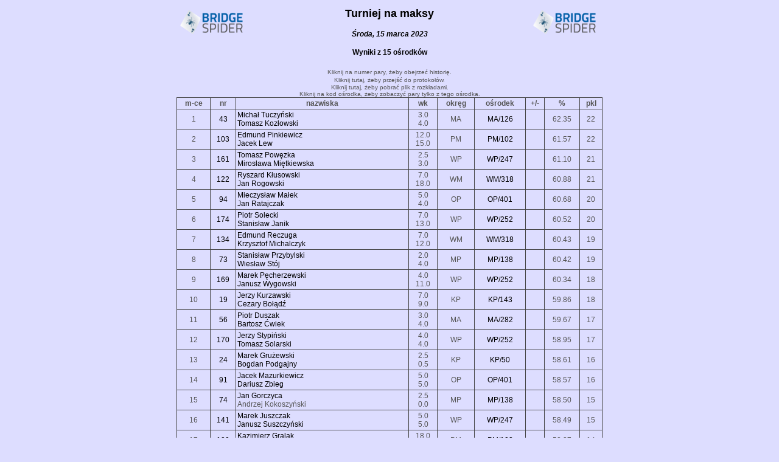

--- FILE ---
content_type: text/html; charset=UTF-8
request_url: https://r.bridgespider.com/29663/
body_size: 10520
content:
<!DOCTYPE html PUBLIC "-//W3C//DTD XHTML 1.0 Strict//EN" "http://www.w3.org/TR/xhtml1/DTD/xhtml1-strict.dtd">
<html xmlns="http://www.w3.org/1999/xhtml" xml:lang="pl" lang="pl" dir="ltr">

<head>
  <title>Turniej na maksy</title>
  <meta http-equiv="Content-Type" content="text/html; charset=utf-8" />
  <link rel="stylesheet" href="/style.css" />
  
  <!-- Google Analytics -->
  <script>
  (function(i,s,o,g,r,a,m){i['GoogleAnalyticsObject']=r;i[r]=i[r]||function(){
  (i[r].q=i[r].q||[]).push(arguments)},i[r].l=1*new Date();a=s.createElement(o),
  m=s.getElementsByTagName(o)[0];a.async=1;a.src=g;m.parentNode.insertBefore(a,m)
  })(window,document,'script','//www.google-analytics.com/analytics.js','ga');

  ga('create', ' UA-60345444-1', 'auto');
  ga('send', 'pageview');
  </script>
  <!-- End Google Analytics -->
</head>
<body>
<div id="wrapper">
	<div id="logoh">
		<div style="float:left;width:120px;text-align:left;">
			<a href="https://bridgespider.com/"><img src="https://bridgespider.com/files/logo.png" style="max-width:120px;max-height:60px;" ></a>
		</div>
		<div style="float:right;width:120px;text-align:right;">
						<a href="https://bridgespider.com/"><img src="https://bridgespider.com/files/logo.png" style="max-width:120px;max-height:60px;" ></a>
					</div>
		<h1>Turniej na maksy</h1><h4 class='i'>Środa, 15 marca 2023</h4><h4>Wyniki z 15 ośrodków</h4>	</div>
		<div class="c sm">Kliknij na numer pary, żeby obejrzeć historię.</div>
	<div class="c"><a href="/29663/prot/1/" class="sm">Kliknij tutaj, żeby przejść do protokołów.</a></div>
	<div class="c sm"><a href="/29663/pbn/" class="sm">Kliknij tutaj, żeby pobrać plik z rozkładami.</a><div>	<div class="c sm">Kliknij na kod ośrodka, żeby zobaczyć pary tylko z tego ośrodka.</div>
	<table>
		<tr><th>m-ce</th><th>nr</th><th>nazwiska</th><th>wk</th><th>okręg</th><th>ośrodek</th><th>+/-</th><th>%</th>
						<th>pkl</th>					</tr>
		<tr><td>1</td><td><a href='/29663/hist/43/'>43</a></td><td class='l'><a href='http://www.msc.com.pl/cezar/?p=21&pid=10340' target='_blank'>Michał Tuczyński</a><br /><a href='http://www.msc.com.pl/cezar/?p=21&pid=15582' target='_blank'>Tomasz Kozłowski</a></td>
					<td>3.0<br />4.0</td><td>MA</td><td><a href='/29663/pot-MA/126/'>MA/126</a></td><td></td><td>62.35</td><td>22</td></tr>
<tr><td>2</td><td><a href='/29663/hist/103/'>103</a></td><td class='l'><a href='http://www.msc.com.pl/cezar/?p=21&pid=8078' target='_blank'>Edmund Pinkiewicz</a><br /><a href='http://www.msc.com.pl/cezar/?p=21&pid=4632' target='_blank'>Jacek Lew</a></td>
					<td>12.0<br />15.0</td><td>PM</td><td><a href='/29663/pot-PM/102/'>PM/102</a></td><td></td><td>61.57</td><td>22</td></tr>
<tr><td>3</td><td><a href='/29663/hist/161/'>161</a></td><td class='l'><a href='http://www.msc.com.pl/cezar/?p=21&pid=16799' target='_blank'>Tomasz Powęzka</a><br /><a href='http://www.msc.com.pl/cezar/?p=21&pid=11503' target='_blank'>Mirosława Miętkiewska</a></td>
					<td>2.5<br />3.0</td><td>WP</td><td><a href='/29663/pot-WP/247/'>WP/247</a></td><td></td><td>61.10</td><td>21</td></tr>
<tr><td>4</td><td><a href='/29663/hist/122/'>122</a></td><td class='l'><a href='http://www.msc.com.pl/cezar/?p=21&pid=4306' target='_blank'>Ryszard Kłusowski</a><br /><a href='http://www.msc.com.pl/cezar/?p=21&pid=4430' target='_blank'>Jan Rogowski</a></td>
					<td>7.0<br />18.0</td><td>WM</td><td><a href='/29663/pot-WM/318/'>WM/318</a></td><td></td><td>60.88</td><td>21</td></tr>
<tr><td>5</td><td><a href='/29663/hist/94/'>94</a></td><td class='l'><a href='http://www.msc.com.pl/cezar/?p=21&pid=1843' target='_blank'>Mieczysław Małek</a><br /><a href='http://www.msc.com.pl/cezar/?p=21&pid=1873' target='_blank'>Jan Ratajczak</a></td>
					<td>5.0<br />4.0</td><td>OP</td><td><a href='/29663/pot-OP/401/'>OP/401</a></td><td></td><td>60.68</td><td>20</td></tr>
<tr><td>6</td><td><a href='/29663/hist/174/'>174</a></td><td class='l'><a href='http://www.msc.com.pl/cezar/?p=21&pid=5403' target='_blank'>Piotr Solecki</a><br /><a href='http://www.msc.com.pl/cezar/?p=21&pid=5059' target='_blank'>Stanisław Janik</a></td>
					<td>7.0<br />13.0</td><td>WP</td><td><a href='/29663/pot-WP/252/'>WP/252</a></td><td></td><td>60.52</td><td>20</td></tr>
<tr><td>7</td><td><a href='/29663/hist/134/'>134</a></td><td class='l'><a href='http://www.msc.com.pl/cezar/?p=21&pid=4427' target='_blank'>Edmund Reczuga</a><br /><a href='http://www.msc.com.pl/cezar/?p=21&pid=4365' target='_blank'>Krzysztof Michalczyk</a></td>
					<td>7.0<br />12.0</td><td>WM</td><td><a href='/29663/pot-WM/318/'>WM/318</a></td><td></td><td>60.43</td><td>19</td></tr>
<tr><td>8</td><td><a href='/29663/hist/73/'>73</a></td><td class='l'><a href='http://www.msc.com.pl/cezar/?p=21&pid=14160' target='_blank'>Stanisław Przybylski</a><br /><a href='http://www.msc.com.pl/cezar/?p=21&pid=15239' target='_blank'>Wiesław Stój</a></td>
					<td>2.0<br />4.0</td><td>MP</td><td><a href='/29663/pot-MP/138/'>MP/138</a></td><td></td><td>60.42</td><td>19</td></tr>
<tr><td>9</td><td><a href='/29663/hist/169/'>169</a></td><td class='l'><a href='http://www.msc.com.pl/cezar/?p=21&pid=12298' target='_blank'>Marek Pęcherzewski</a><br /><a href='http://www.msc.com.pl/cezar/?p=21&pid=5527' target='_blank'>Janusz Wygowski</a></td>
					<td>4.0<br />11.0</td><td>WP</td><td><a href='/29663/pot-WP/252/'>WP/252</a></td><td></td><td>60.34</td><td>18</td></tr>
<tr><td>10</td><td><a href='/29663/hist/19/'>19</a></td><td class='l'><a href='http://www.msc.com.pl/cezar/?p=21&pid=3801' target='_blank'>Jerzy Kurzawski</a><br /><a href='http://www.msc.com.pl/cezar/?p=21&pid=3647' target='_blank'>Cezary Bołądź</a></td>
					<td>7.0<br />9.0</td><td>KP</td><td><a href='/29663/pot-KP/143/'>KP/143</a></td><td></td><td>59.86</td><td>18</td></tr>
<tr><td>11</td><td><a href='/29663/hist/56/'>56</a></td><td class='l'><a href='http://www.msc.com.pl/cezar/?p=21&pid=14973' target='_blank'>Piotr Duszak</a><br /><a href='http://www.msc.com.pl/cezar/?p=21&pid=14971' target='_blank'>Bartosz Ćwiek</a></td>
					<td>3.0<br />4.0</td><td>MA</td><td><a href='/29663/pot-MA/282/'>MA/282</a></td><td></td><td>59.67</td><td>17</td></tr>
<tr><td>12</td><td><a href='/29663/hist/170/'>170</a></td><td class='l'><a href='http://www.msc.com.pl/cezar/?p=21&pid=7656' target='_blank'>Jerzy Stypiński</a><br /><a href='http://www.msc.com.pl/cezar/?p=21&pid=9122' target='_blank'>Tomasz Solarski</a></td>
					<td>4.0<br />4.0</td><td>WP</td><td><a href='/29663/pot-WP/252/'>WP/252</a></td><td></td><td>58.95</td><td>17</td></tr>
<tr><td>13</td><td><a href='/29663/hist/24/'>24</a></td><td class='l'><a href='http://www.msc.com.pl/cezar/?p=21&pid=19420' target='_blank'>Marek Grużewski</a><br /><a href='http://www.msc.com.pl/cezar/?p=21&pid=22370' target='_blank'>Bogdan Podgajny</a></td>
					<td>2.5<br />0.5</td><td>KP</td><td><a href='/29663/pot-KP/50/'>KP/50</a></td><td></td><td>58.61</td><td>16</td></tr>
<tr><td>14</td><td><a href='/29663/hist/91/'>91</a></td><td class='l'><a href='http://www.msc.com.pl/cezar/?p=21&pid=7152' target='_blank'>Jacek Mazurkiewicz</a><br /><a href='http://www.msc.com.pl/cezar/?p=21&pid=1916' target='_blank'>Dariusz Zbieg</a></td>
					<td>5.0<br />5.0</td><td>OP</td><td><a href='/29663/pot-OP/401/'>OP/401</a></td><td></td><td>58.57</td><td>16</td></tr>
<tr><td>15</td><td><a href='/29663/hist/74/'>74</a></td><td class='l'><a href='http://www.msc.com.pl/cezar/?p=21&pid=13953' target='_blank'>Jan Gorczyca</a><br />Andrzej Kokoszyński</td>
					<td>2.5<br />0.0</td><td>MP</td><td><a href='/29663/pot-MP/138/'>MP/138</a></td><td></td><td>58.50</td><td>15</td></tr>
<tr><td>16</td><td><a href='/29663/hist/141/'>141</a></td><td class='l'><a href='http://www.msc.com.pl/cezar/?p=21&pid=5081' target='_blank'>Marek Juszczak</a><br /><a href='http://www.msc.com.pl/cezar/?p=21&pid=5430' target='_blank'>Janusz Suszczyński</a></td>
					<td>5.0<br />5.0</td><td>WP</td><td><a href='/29663/pot-WP/247/'>WP/247</a></td><td></td><td>58.49</td><td>15</td></tr>
<tr><td>17</td><td><a href='/29663/hist/100/'>100</a></td><td class='l'><a href='http://www.msc.com.pl/cezar/?p=21&pid=4581' target='_blank'>Kazimierz Gralak</a><br /><a href='http://www.msc.com.pl/cezar/?p=21&pid=4712' target='_blank'>Leszek Szkudlarek</a></td>
					<td>18.0<br />9.0</td><td>PM</td><td><a href='/29663/pot-PM/102/'>PM/102</a></td><td></td><td>58.37</td><td>14</td></tr>
<tr><td>18</td><td><a href='/29663/hist/176/'>176</a></td><td class='l'><a href='http://www.msc.com.pl/cezar/?p=21&pid=21959' target='_blank'>Wiesław Wójcik</a><br /><a href='http://www.msc.com.pl/cezar/?p=21&pid=21958' target='_blank'>Janusz Piłat</a></td>
					<td>1.5<br />1.5</td><td>ZP</td><td><a href='/29663/pot-ZP/463/'>ZP/463</a></td><td></td><td>58.25</td><td>14</td></tr>
<tr><td>19</td><td><a href='/29663/hist/34/'>34</a></td><td class='l'><a href='http://www.msc.com.pl/cezar/?p=21&pid=2346' target='_blank'>Mirosław Miłaszewicz</a><br /><a href='http://www.msc.com.pl/cezar/?p=21&pid=7882' target='_blank'>Zbigniew Ćwiertniak</a></td>
					<td>5.0<br />2.0</td><td>LB</td><td><a href='/29663/pot-LB/75/'>LB/75</a></td><td></td><td>58.19</td><td>13</td></tr>
<tr><td>20</td><td><a href='/29663/hist/46/'>46</a></td><td class='l'><a href='http://www.msc.com.pl/cezar/?p=21&pid=6638' target='_blank'>Włodzimierz Janeczek</a><br /><a href='http://www.msc.com.pl/cezar/?p=21&pid=6900' target='_blank'>Tomasz Ryffa</a></td>
					<td>11.0<br />5.0</td><td>MA</td><td><a href='/29663/pot-MA/126/'>MA/126</a></td><td></td><td>58.17</td><td>13</td></tr>
<tr><td>21</td><td><a href='/29663/hist/159/'>159</a></td><td class='l'><a href='http://www.msc.com.pl/cezar/?p=21&pid=5353' target='_blank'>Olgierd Rodziewicz-Bielewicz</a><br /><a href='http://www.msc.com.pl/cezar/?p=21&pid=5352' target='_blank'>Ewa Rodziewicz-Bielewicz</a></td>
					<td>13.0<br />9.0</td><td>WP</td><td><a href='/29663/pot-WP/247/'>WP/247</a></td><td></td><td>57.41</td><td>12</td></tr>
<tr><td>22</td><td><a href='/29663/hist/182/'>182</a></td><td class='l'>Jolanta Tymińska<br /><a href='http://www.msc.com.pl/cezar/?p=21&pid=22667' target='_blank'>Andrzej Doliński</a></td>
					<td>0.0<br />0.0</td><td>ZP</td><td><a href='/29663/pot-ZP/463/'>ZP/463</a></td><td></td><td>57.05</td><td>12</td></tr>
<tr><td>23</td><td><a href='/29663/hist/120/'>120</a></td><td class='l'><a href='http://www.msc.com.pl/cezar/?p=21&pid=4469' target='_blank'>Tomasz Stopierzyński</a><br /><a href='http://www.msc.com.pl/cezar/?p=21&pid=14401' target='_blank'>Mirosław Makuch</a></td>
					<td>5.0<br />4.0</td><td>WM</td><td><a href='/29663/pot-WM/318/'>WM/318</a></td><td></td><td>57.04</td><td>11</td></tr>
<tr><td>24</td><td><a href='/29663/hist/85/'>85</a></td><td class='l'><a href='http://www.msc.com.pl/cezar/?p=21&pid=15865' target='_blank'>Krystyna Wąchała</a><br /><a href='http://www.msc.com.pl/cezar/?p=21&pid=1785' target='_blank'>Tomasz Baranowski</a></td>
					<td>3.0<br />5.0</td><td>OP</td><td><a href='/29663/pot-OP/401/'>OP/401</a></td><td></td><td>56.95</td><td>11</td></tr>
<tr><td>25</td><td><a href='/29663/hist/126/'>126</a></td><td class='l'><a href='http://www.msc.com.pl/cezar/?p=21&pid=10335' target='_blank'>Sławomir Wrzosek</a><br /><a href='http://www.msc.com.pl/cezar/?p=21&pid=4511' target='_blank'>Lidia Wrzosek</a></td>
					<td>11.0<br />5.0</td><td>WM</td><td><a href='/29663/pot-WM/318/'>WM/318</a></td><td></td><td>56.94</td><td>10</td></tr>
<tr><td>26</td><td><a href='/29663/hist/154/'>154</a></td><td class='l'><a href='http://www.msc.com.pl/cezar/?p=21&pid=8638' target='_blank'>Andrzej Dymek</a><br /><a href='http://www.msc.com.pl/cezar/?p=21&pid=5280' target='_blank'>Waldemar Nowak</a></td>
					<td>5.0<br />4.0</td><td>WP</td><td><a href='/29663/pot-WP/247/'>WP/247</a></td><td></td><td>56.80</td><td>10</td></tr>
<tr><td>27</td><td><a href='/29663/hist/156/'>156</a></td><td class='l'><a href='http://www.msc.com.pl/cezar/?p=21&pid=17925' target='_blank'>Adam Zalwowski</a><br /><a href='http://www.msc.com.pl/cezar/?p=21&pid=18644' target='_blank'>Szymon Graś</a></td>
					<td>2.0<br />2.5</td><td>WP</td><td><a href='/29663/pot-WP/247/'>WP/247</a></td><td></td><td>56.77</td><td>9</td></tr>
<tr><td>28</td><td><a href='/29663/hist/39/'>39</a></td><td class='l'><a href='http://www.msc.com.pl/cezar/?p=21&pid=18993' target='_blank'>Franciszek Bułyszko</a><br /><a href='http://www.msc.com.pl/cezar/?p=21&pid=2398' target='_blank'>Sławomir Rutecki</a></td>
					<td>4.0<br />7.0</td><td>LB</td><td><a href='/29663/pot-LB/75/'>LB/75</a></td><td></td><td>56.64</td><td>9</td></tr>
<tr><td>29</td><td><a href='/29663/hist/115/'>115</a></td><td class='l'><a href='http://www.msc.com.pl/cezar/?p=21&pid=15194' target='_blank'>Halina Podlecka</a><br /><a href='http://www.msc.com.pl/cezar/?p=21&pid=4223' target='_blank'>Arkadiusz Cwirko</a></td>
					<td>2.5<br />4.0</td><td>WM</td><td><a href='/29663/pot-WM/318/'>WM/318</a></td><td></td><td>56.63</td><td>8</td></tr>
<tr><td>30</td><td><a href='/29663/hist/79/'>79</a></td><td class='l'><a href='http://www.msc.com.pl/cezar/?p=21&pid=19042' target='_blank'>Hieronim Dzikowski</a><br /><a href='http://www.msc.com.pl/cezar/?p=21&pid=19043' target='_blank'>Stanisław Włodek</a></td>
					<td>1.5<br />1.5</td><td>MP</td><td><a href='/29663/pot-MP/45/'>MP/45</a></td><td></td><td>56.55</td><td>8</td></tr>
<tr><td>31</td><td><a href='/29663/hist/62/'>62</a></td><td class='l'><a href='http://www.msc.com.pl/cezar/?p=21&pid=6556' target='_blank'>Sylwester Cieślak</a><br /><a href='http://www.msc.com.pl/cezar/?p=21&pid=18165' target='_blank'>Dariusz Kłodos</a></td>
					<td>12.0<br />3.0</td><td>MA</td><td><a href='/29663/pot-MA/282/'>MA/282</a></td><td></td><td>55.66</td><td>7</td></tr>
<tr><td>32</td><td><a href='/29663/hist/13/'>13</a></td><td class='l'><a href='http://www.msc.com.pl/cezar/?p=21&pid=4015' target='_blank'>Tomasz Woźniak</a><br /><a href='http://www.msc.com.pl/cezar/?p=21&pid=3750' target='_blank'>Julian Jurski</a></td>
					<td>7.0<br />11.0</td><td>KP</td><td><a href='/29663/pot-KP/143/'>KP/143</a></td><td></td><td>55.52</td><td>7</td></tr>
<tr><td>33</td><td><a href='/29663/hist/60/'>60</a></td><td class='l'><a href='http://www.msc.com.pl/cezar/?p=21&pid=8428' target='_blank'>Krzysztof Sokół</a><br /><a href='http://www.msc.com.pl/cezar/?p=21&pid=6824' target='_blank'>Mirosław Nowaczyński</a></td>
					<td>4.0<br />7.0</td><td>MA</td><td><a href='/29663/pot-MA/282/'>MA/282</a></td><td></td><td>55.36</td><td>6</td></tr>
<tr><td>34</td><td><a href='/29663/hist/30/'>30</a></td><td class='l'><a href='http://www.msc.com.pl/cezar/?p=21&pid=8379' target='_blank'>Zdzisław Zachwieja</a><br /><a href='http://www.msc.com.pl/cezar/?p=21&pid=16332' target='_blank'>Zofia Zachwieja</a></td>
					<td>4.0<br />1.5</td><td>KP</td><td><a href='/29663/pot-KP/50/'>KP/50</a></td><td></td><td>54.82</td><td>6</td></tr>
<tr><td>35</td><td><a href='/29663/hist/183/'>183</a></td><td class='l'><a href='http://www.msc.com.pl/cezar/?p=21&pid=22172' target='_blank'>Janusz Gaus</a><br /><a href='http://www.msc.com.pl/cezar/?p=21&pid=20896' target='_blank'>Aniela Jarnutowska</a></td>
					<td>0.0<br />0.5</td><td>ZP</td><td><a href='/29663/pot-ZP/463/'>ZP/463</a></td><td></td><td>54.58</td><td>5</td></tr>
<tr><td>36</td><td><a href='/29663/hist/64/'>64</a></td><td class='l'><a href='http://www.msc.com.pl/cezar/?p=21&pid=20898' target='_blank'>Bogusław Jóźwiak</a><br /><a href='http://www.msc.com.pl/cezar/?p=21&pid=19518' target='_blank'>Bolesław Studziński</a></td>
					<td>2.0<br />2.5</td><td>MA</td><td><a href='/29663/pot-MA/434/'>MA/434</a></td><td></td><td>54.32</td><td>5</td></tr>
<tr><td>37</td><td><a href='/29663/hist/145/'>145</a></td><td class='l'><a href='http://www.msc.com.pl/cezar/?p=21&pid=12317' target='_blank'>Grzegorz Proniewicz</a><br /><a href='http://www.msc.com.pl/cezar/?p=21&pid=5108' target='_blank'>Andrzej Kędzierski</a></td>
					<td>4.0<br />5.0</td><td>LB</td><td><a href='/29663/pot-WP/247/'>WP/247</a></td><td></td><td>54.30</td><td>5</td></tr>
<tr><td>38</td><td><a href='/29663/hist/123/'>123</a></td><td class='l'><a href='http://www.msc.com.pl/cezar/?p=21&pid=4416' target='_blank'>Bernard Pszczoła</a><br /><a href='http://www.msc.com.pl/cezar/?p=21&pid=4204' target='_blank'>Henryk Borzym</a></td>
					<td>11.0<br />7.0</td><td>WM</td><td><a href='/29663/pot-WM/318/'>WM/318</a></td><td></td><td>54.27</td><td>5</td></tr>
<tr><td>39</td><td><a href='/29663/hist/80/'>80</a></td><td class='l'><a href='http://www.msc.com.pl/cezar/?p=21&pid=19046' target='_blank'>Ryszard Piwowar</a><br /><a href='http://www.msc.com.pl/cezar/?p=21&pid=19048' target='_blank'>Edward Piwowar</a></td>
					<td>2.0<br />2.0</td><td>MP</td><td><a href='/29663/pot-MP/45/'>MP/45</a></td><td></td><td>54.22</td><td>5</td></tr>
<tr><td>40</td><td><a href='/29663/hist/1/'>1</a></td><td class='l'><a href='http://www.msc.com.pl/cezar/?p=21&pid=16699' target='_blank'>Arkadiusz Poziemski</a><br /><a href='http://www.msc.com.pl/cezar/?p=21&pid=10472' target='_blank'>Samuel Bałdysz</a></td>
					<td>4.0<br />7.0</td><td>DS</td><td><a href='/29663/pot-DS/436/'>DS/436</a></td><td></td><td>53.98</td><td>5</td></tr>
<tr><td>41</td><td><a href='/29663/hist/89/'>89</a></td><td class='l'><a href='http://www.msc.com.pl/cezar/?p=21&pid=13749' target='_blank'>Wiesław Piskozub</a><br /><a href='http://www.msc.com.pl/cezar/?p=21&pid=17735' target='_blank'>Witold Lisicki</a></td>
					<td>3.0<br />2.5</td><td>OP</td><td><a href='/29663/pot-OP/401/'>OP/401</a></td><td></td><td>53.96</td><td>4</td></tr>
<tr><td>42</td><td><a href='/29663/hist/127/'>127</a></td><td class='l'><a href='http://www.msc.com.pl/cezar/?p=21&pid=4281' target='_blank'>Leonard Januszko</a><br /><a href='http://www.msc.com.pl/cezar/?p=21&pid=4021' target='_blank'>Henryk Bałtronowicz</a></td>
					<td>4.0<br />2.5</td><td>WM</td><td><a href='/29663/pot-WM/318/'>WM/318</a></td><td></td><td>53.76</td><td>4</td></tr>
<tr><td>43</td><td><a href='/29663/hist/110/'>110</a></td><td class='l'><a href='http://www.msc.com.pl/cezar/?p=21&pid=13707' target='_blank'>Mirosław Małypan</a><br /><a href='http://www.msc.com.pl/cezar/?p=21&pid=4593' target='_blank'>Wacław Janicki</a></td>
					<td>5.0<br />17.0</td><td>PM</td><td><a href='/29663/pot-PM/102/'>PM/102</a></td><td></td><td>53.70</td><td>4</td></tr>
<tr><td>44</td><td><a href='/29663/hist/153/'>153</a></td><td class='l'><a href='http://www.msc.com.pl/cezar/?p=21&pid=17254' target='_blank'>Krzysztof Jordan</a><br /><a href='http://www.msc.com.pl/cezar/?p=21&pid=5438' target='_blank'>Witold Szczepaniak</a></td>
					<td>4.0<br />5.0</td><td>WP</td><td><a href='/29663/pot-WP/247/'>WP/247</a></td><td></td><td>53.69</td><td>4</td></tr>
<tr><td>45</td><td><a href='/29663/hist/90/'>90</a></td><td class='l'><a href='http://www.msc.com.pl/cezar/?p=21&pid=20262' target='_blank'>Elżbieta Szankowska-Miler</a><br /><a href='http://www.msc.com.pl/cezar/?p=21&pid=13750' target='_blank'>Edward Flisak</a></td>
					<td>0.0<br />0.5</td><td>OP</td><td><a href='/29663/pot-OP/401/'>OP/401</a></td><td></td><td>53.60</td><td>4</td></tr>
<tr><td>46</td><td><a href='/29663/hist/121/'>121</a></td><td class='l'><a href='http://www.msc.com.pl/cezar/?p=21&pid=4001' target='_blank'>Adam Wróblewski</a><br /><a href='http://www.msc.com.pl/cezar/?p=21&pid=4509' target='_blank'>Janusz Wróblewski</a></td>
					<td>1.5<br />9.0</td><td>WM</td><td><a href='/29663/pot-WM/318/'>WM/318</a></td><td></td><td>53.56</td><td>4</td></tr>
<tr><td>47</td><td><a href='/29663/hist/52/'>52</a></td><td class='l'><a href='http://www.msc.com.pl/cezar/?p=21&pid=6542' target='_blank'>Irena Chodorowska</a><br /><a href='http://www.msc.com.pl/cezar/?p=21&pid=6543' target='_blank'>Jan Chodorowski</a></td>
					<td>18.0<br />18.0</td><td>PK</td><td><a href='/29663/pot-MA/282/'>MA/282</a></td><td></td><td>53.45</td><td>4</td></tr>
<tr><td>48</td><td><a href='/29663/hist/20/'>20</a></td><td class='l'><a href='http://www.msc.com.pl/cezar/?p=21&pid=3925' target='_blank'>Roch Rupniewski</a><br /><a href='http://www.msc.com.pl/cezar/?p=21&pid=3841' target='_blank'>Jerzy Masłoń</a></td>
					<td>11.0<br />13.0</td><td>KP</td><td><a href='/29663/pot-KP/143/'>KP/143</a></td><td></td><td>53.35</td><td>4</td></tr>
<tr><td>49</td><td><a href='/29663/hist/140/'>140</a></td><td class='l'><a href='http://www.msc.com.pl/cezar/?p=21&pid=5282' target='_blank'>Jerzy Nowak</a><br /><a href='http://www.msc.com.pl/cezar/?p=21&pid=19840' target='_blank'>Małgorzata Konkiewicz</a></td>
					<td>13.0<br />2.0</td><td>WP</td><td><a href='/29663/pot-WP/247/'>WP/247</a></td><td></td><td>53.00</td><td>4</td></tr>
<tr><td>50</td><td><a href='/29663/hist/42/'>42</a></td><td class='l'><a href='http://www.msc.com.pl/cezar/?p=21&pid=6813' target='_blank'>Krzysztof Najda</a><br /><a href='http://www.msc.com.pl/cezar/?p=21&pid=10571' target='_blank'>Marek Kubicki</a></td>
					<td>7.0<br />5.0</td><td>MA</td><td><a href='/29663/pot-MA/126/'>MA/126</a></td><td></td><td>52.80</td><td>4</td></tr>
<tr><td>51</td><td><a href='/29663/hist/51/'>51</a></td><td class='l'><a href='http://www.msc.com.pl/cezar/?p=21&pid=17155' target='_blank'>Sławomir Bąk</a><br /><a href='http://www.msc.com.pl/cezar/?p=21&pid=6990' target='_blank'>Urszula Górecka-Wideryńska</a></td>
					<td>5.0<br />3.0</td><td>MA</td><td><a href='/29663/pot-MA/282/'>MA/282</a></td><td></td><td>52.68</td><td>4</td></tr>
<tr><td>52</td><td><a href='/29663/hist/131/'>131</a></td><td class='l'><a href='http://www.msc.com.pl/cezar/?p=21&pid=4345' target='_blank'>Tomasz Lisica</a><br /><a href='http://www.msc.com.pl/cezar/?p=21&pid=9037' target='_blank'>Mirosław Roesler</a></td>
					<td>7.0<br />11.0</td><td>WM</td><td><a href='/29663/pot-WM/318/'>WM/318</a></td><td></td><td>52.66</td><td>4</td></tr>
<tr><td>53</td><td><a href='/29663/hist/87/'>87</a></td><td class='l'><a href='http://www.msc.com.pl/cezar/?p=21&pid=1891' target='_blank'>Gerard Szweda</a><br /><a href='http://www.msc.com.pl/cezar/?p=21&pid=15678' target='_blank'>Janusz Struzik</a></td>
					<td>4.0<br />2.0</td><td>OP</td><td><a href='/29663/pot-OP/401/'>OP/401</a></td><td></td><td>52.65</td><td>3</td></tr>
<tr><td>54</td><td><a href='/29663/hist/72/'>72</a></td><td class='l'><a href='http://www.msc.com.pl/cezar/?p=21&pid=22823' target='_blank'>Jacek Roś</a><br /><a href='http://www.msc.com.pl/cezar/?p=21&pid=22824' target='_blank'>Wacław Flok</a></td>
					<td>0.0<br />0.0</td><td>MP</td><td><a href='/29663/pot-MP/138/'>MP/138</a></td><td></td><td>52.61</td><td>3</td></tr>
<tr><td>55</td><td><a href='/29663/hist/88/'>88</a></td><td class='l'><a href='http://www.msc.com.pl/cezar/?p=21&pid=13751' target='_blank'>Andrzej Świgut</a><br /><a href='http://www.msc.com.pl/cezar/?p=21&pid=19425' target='_blank'>Andrzej Spodnik</a></td>
					<td>0.5<br />1.5</td><td>OP</td><td><a href='/29663/pot-OP/401/'>OP/401</a></td><td></td><td>52.60</td><td>3</td></tr>
<tr><td>56</td><td><a href='/29663/hist/114/'>114</a></td><td class='l'><a href='http://www.msc.com.pl/cezar/?p=21&pid=16784' target='_blank'>Władysław Łobacz</a><br /><a href='http://www.msc.com.pl/cezar/?p=21&pid=4735' target='_blank'>Wacław Wejknis</a></td>
					<td>4.0<br />17.0</td><td>PM</td><td><a href='/29663/pot-PM/102/'>PM/102</a></td><td></td><td>52.50</td><td>3</td></tr>
<tr><td>57</td><td><a href='/29663/hist/2/'>2</a></td><td class='l'><a href='http://www.msc.com.pl/cezar/?p=21&pid=1655' target='_blank'>Janusz Staniów</a><br /><a href='http://www.msc.com.pl/cezar/?p=21&pid=1224' target='_blank'>Marek Bałdysz</a></td>
					<td>5.0<br />13.0</td><td>DS</td><td><a href='/29663/pot-DS/436/'>DS/436</a></td><td></td><td>52.49</td><td>3</td></tr>
<tr><td>58</td><td><a href='/29663/hist/57/'>57</a></td><td class='l'><a href='http://www.msc.com.pl/cezar/?p=21&pid=8411' target='_blank'>Krzysztof Kobyliński</a><br /><a href='http://www.msc.com.pl/cezar/?p=21&pid=7042' target='_blank'>Andrzej Ziomek</a></td>
					<td>11.0<br />9.0</td><td>MA</td><td><a href='/29663/pot-MA/282/'>MA/282</a></td><td></td><td>52.46</td><td>3</td></tr>
<tr><td>59</td><td><a href='/29663/hist/113/'>113</a></td><td class='l'><a href='http://www.msc.com.pl/cezar/?p=21&pid=8565' target='_blank'>Lechosław Suszka</a><br /><a href='http://www.msc.com.pl/cezar/?p=21&pid=4696' target='_blank'>Antoni Sękowski</a></td>
					<td>5.0<br />18.0</td><td>PM</td><td><a href='/29663/pot-PM/102/'>PM/102</a></td><td></td><td>52.44</td><td>3</td></tr>
<tr><td>60</td><td><a href='/29663/hist/38/'>38</a></td><td class='l'><a href='http://www.msc.com.pl/cezar/?p=21&pid=2445' target='_blank'>Zbigniew Wojdak</a><br /><a href='http://www.msc.com.pl/cezar/?p=21&pid=2229' target='_blank'>Henryk Choiński</a></td>
					<td>3.0<br />4.0</td><td>LB</td><td><a href='/29663/pot-LB/75/'>LB/75</a></td><td></td><td>52.41</td><td>3</td></tr>
<tr><td>61</td><td><a href='/29663/hist/22/'>22</a></td><td class='l'><a href='http://www.msc.com.pl/cezar/?p=21&pid=15854' target='_blank'>Mirosław Kuśmierek</a><br /><a href='http://www.msc.com.pl/cezar/?p=21&pid=15164' target='_blank'>Kazimierz Mikołajczyk</a></td>
					<td>2.0<br />2.5</td><td>KP</td><td><a href='/29663/pot-KP/50/'>KP/50</a></td><td></td><td>52.37</td><td>3</td></tr>
<tr><td>62</td><td><a href='/29663/hist/77/'>77</a></td><td class='l'><a href='http://www.msc.com.pl/cezar/?p=21&pid=18357' target='_blank'>Bogdan Łukasik</a><br /><a href='http://www.msc.com.pl/cezar/?p=21&pid=15056' target='_blank'>Piotr Turczynowicz</a></td>
					<td>2.0<br />3.0</td><td>MP</td><td><a href='/29663/pot-MP/45/'>MP/45</a></td><td></td><td>52.34</td><td>3</td></tr>
<tr><td>63</td><td><a href='/29663/hist/155/'>155</a></td><td class='l'><a href='http://www.msc.com.pl/cezar/?p=21&pid=17984' target='_blank'>Krzysztof Galubiński</a><br /><a href='http://www.msc.com.pl/cezar/?p=21&pid=17983' target='_blank'>John Catlow</a></td>
					<td>4.0<br />4.0</td><td>WP</td><td><a href='/29663/pot-WP/247/'>WP/247</a></td><td></td><td>52.31</td><td>3</td></tr>
<tr><td>64</td><td><a href='/29663/hist/33/'>33</a></td><td class='l'><a href='http://www.msc.com.pl/cezar/?p=21&pid=17411' target='_blank'>Lech Jaworski</a><br /><a href='http://www.msc.com.pl/cezar/?p=21&pid=2443' target='_blank'>Wiesław Wiśniewski</a></td>
					<td>4.0<br />5.0</td><td>LB</td><td><a href='/29663/pot-LB/75/'>LB/75</a></td><td></td><td>52.29</td><td>3</td></tr>
<tr><td>65</td><td><a href='/29663/hist/136/'>136</a></td><td class='l'><a href='http://www.msc.com.pl/cezar/?p=21&pid=16726' target='_blank'>Tymoteusz Peszke</a><br /><a href='http://www.msc.com.pl/cezar/?p=21&pid=9006' target='_blank'>Adam Peszke</a></td>
					<td>0.0<br />5.0</td><td>WP</td><td><a href='/29663/pot-WP/247/'>WP/247</a></td><td></td><td>52.29</td><td>2</td></tr>
<tr><td>66</td><td><a href='/29663/hist/50/'>50</a></td><td class='l'><a href='http://www.msc.com.pl/cezar/?p=21&pid=18780' target='_blank'>Andrzej Makohin</a><br /><a href='http://www.msc.com.pl/cezar/?p=21&pid=10520' target='_blank'>Adam Ziółkowski</a></td>
					<td>1.5<br />1.5</td><td>MA</td><td><a href='/29663/pot-MA/282/'>MA/282</a></td><td></td><td>52.22</td><td>2</td></tr>
<tr><td>67</td><td><a href='/29663/hist/130/'>130</a></td><td class='l'><a href='http://www.msc.com.pl/cezar/?p=21&pid=15039' target='_blank'>Ryszard Wiśniewski</a><br /><a href='http://www.msc.com.pl/cezar/?p=21&pid=4229' target='_blank'>Mirosław Doroszuk</a></td>
					<td>2.5<br />9.0</td><td>WM</td><td><a href='/29663/pot-WM/318/'>WM/318</a></td><td></td><td>52.19</td><td>2</td></tr>
<tr><td>68</td><td><a href='/29663/hist/12/'>12</a></td><td class='l'><a href='http://www.msc.com.pl/cezar/?p=21&pid=1736' target='_blank'>Jacek Wojnarowicz</a><br /><a href='http://www.msc.com.pl/cezar/?p=21&pid=15519' target='_blank'>Piotr Kulesza</a></td>
					<td>11.0<br />9.0</td><td>DS<br />ZP</td><td><a href='/29663/pot-DS/436/'>DS/436</a></td><td></td><td>52.11</td><td>2</td></tr>
<tr><td>69</td><td><a href='/29663/hist/179/'>179</a></td><td class='l'>Jerzy Stadnik<br /><a href='http://www.msc.com.pl/cezar/?p=21&pid=21525' target='_blank'>Mariusz Trukawka</a></td>
					<td>0.0<br />0.5</td><td>ZP</td><td><a href='/29663/pot-ZP/463/'>ZP/463</a></td><td></td><td>52.03</td><td>2</td></tr>
<tr><td>70</td><td><a href='/29663/hist/3/'>3</a></td><td class='l'><a href='http://www.msc.com.pl/cezar/?p=21&pid=1478' target='_blank'>Zdzisław Malkiewicz</a><br /><a href='http://www.msc.com.pl/cezar/?p=21&pid=11572' target='_blank'>Wojciech Szałapak</a></td>
					<td>4.0<br />4.0</td><td>DS</td><td><a href='/29663/pot-DS/436/'>DS/436</a></td><td></td><td>51.94</td><td>2</td></tr>
<tr><td>71</td><td><a href='/29663/hist/54/'>54</a></td><td class='l'>Jacek Leśniewski<br /><a href='http://www.msc.com.pl/cezar/?p=21&pid=21661' target='_blank'>Mirosław Kaczorek</a></td>
					<td>0.0<br />0.0</td><td><br />MA</td><td><a href='/29663/pot-MA/282/'>MA/282</a></td><td></td><td>51.73</td><td>2</td></tr>
<tr><td>72</td><td><a href='/29663/hist/152/'>152</a></td><td class='l'><a href='http://www.msc.com.pl/cezar/?p=21&pid=5454' target='_blank'>Bogdan Świątek</a><br /><a href='http://www.msc.com.pl/cezar/?p=21&pid=4906' target='_blank'>Jan Borychowski</a></td>
					<td>12.0<br />13.0</td><td>WP</td><td><a href='/29663/pot-WP/247/'>WP/247</a></td><td></td><td>51.63</td><td>2</td></tr>
<tr><td>73</td><td><a href='/29663/hist/17/'>17</a></td><td class='l'><a href='http://www.msc.com.pl/cezar/?p=21&pid=19472' target='_blank'>Michał Krzemiński</a><br /><a href='http://www.msc.com.pl/cezar/?p=21&pid=12045' target='_blank'>Mirosław Skarbek</a></td>
					<td>1.5<br />3.0</td><td>KP</td><td><a href='/29663/pot-KP/143/'>KP/143</a></td><td></td><td>51.57</td><td>2</td></tr>
<tr><td>74</td><td><a href='/29663/hist/149/'>149</a></td><td class='l'><a href='http://www.msc.com.pl/cezar/?p=21&pid=19644' target='_blank'>Katarzyna Żabicka-Bajon</a><br /><a href='http://www.msc.com.pl/cezar/?p=21&pid=5534' target='_blank'>Stanisław Zakrzewski</a></td>
					<td>2.5<br />17.0</td><td>WP</td><td><a href='/29663/pot-WP/247/'>WP/247</a></td><td></td><td>51.50</td><td>2</td></tr>
<tr><td>75</td><td><a href='/29663/hist/181/'>181</a></td><td class='l'><a href='http://www.msc.com.pl/cezar/?p=21&pid=21957' target='_blank'>Ryszard Borowski</a><br />Ada Kalita</td>
					<td>1.0<br />0.0</td><td>ZP</td><td><a href='/29663/pot-ZP/463/'>ZP/463</a></td><td></td><td>51.31</td><td>2</td></tr>
<tr><td>76</td><td><a href='/29663/hist/9/'>9</a></td><td class='l'><a href='http://www.msc.com.pl/cezar/?p=21&pid=14454' target='_blank'>Marcin Motykiewicz</a><br /><a href='http://www.msc.com.pl/cezar/?p=21&pid=7759' target='_blank'>Marcin Paplaczyk</a></td>
					<td>5.0<br />2.5</td><td>DS</td><td><a href='/29663/pot-DS/436/'>DS/436</a></td><td></td><td>51.31</td><td>2</td></tr>
<tr><td>77</td><td><a href='/29663/hist/105/'>105</a></td><td class='l'><a href='http://www.msc.com.pl/cezar/?p=21&pid=10794' target='_blank'>Aleksander Chrenowski</a><br /><a href='http://www.msc.com.pl/cezar/?p=21&pid=6488' target='_blank'>Wiesław Andruk</a></td>
					<td>13.0<br />9.0</td><td>PM<br />WM</td><td><a href='/29663/pot-PM/102/'>PM/102</a></td><td></td><td>51.30</td><td>1</td></tr>
<tr><td>78</td><td><a href='/29663/hist/66/'>66</a></td><td class='l'>Wiesław Burakowski<br />Henryk Zawadzki</td>
					<td>0.0<br />0.0</td><td></td><td><a href='/29663/pot-MA/434/'>MA/434</a></td><td></td><td>51.30</td><td>1</td></tr>
<tr><td>79</td><td><a href='/29663/hist/107/'>107</a></td><td class='l'><a href='http://www.msc.com.pl/cezar/?p=21&pid=8563' target='_blank'>Andrzej Osiński</a><br /><a href='http://www.msc.com.pl/cezar/?p=21&pid=4745' target='_blank'>Kazimierz Wołowiec</a></td>
					<td>3.0<br />5.0</td><td>PM</td><td><a href='/29663/pot-PM/102/'>PM/102</a></td><td></td><td>51.28</td><td>1</td></tr>
<tr><td>80</td><td><a href='/29663/hist/37/'>37</a></td><td class='l'><a href='http://www.msc.com.pl/cezar/?p=21&pid=20918' target='_blank'>Romuald Urbanowicz</a><br /><a href='http://www.msc.com.pl/cezar/?p=21&pid=5010' target='_blank'>Andrzej Góźdź</a></td>
					<td>0.5<br />3.0</td><td>LB</td><td><a href='/29663/pot-LB/75/'>LB/75</a></td><td></td><td>51.26</td><td>1</td></tr>
<tr><td>81</td><td><a href='/29663/hist/82/'>82</a></td><td class='l'><a href='http://www.msc.com.pl/cezar/?p=21&pid=9468' target='_blank'>Adam Waśko</a><br /><a href='http://www.msc.com.pl/cezar/?p=21&pid=17841' target='_blank'>Barbara Miś</a></td>
					<td>5.0<br />2.0</td><td>MP</td><td><a href='/29663/pot-MP/45/'>MP/45</a></td><td></td><td>51.20</td><td>1</td></tr>
<tr><td>82</td><td><a href='/29663/hist/8/'>8</a></td><td class='l'><a href='http://www.msc.com.pl/cezar/?p=21&pid=21731' target='_blank'>Marek Brosch</a><br /><a href='http://www.msc.com.pl/cezar/?p=21&pid=1381' target='_blank'>Piotr Klubiński</a></td>
					<td>2.0<br />11.0</td><td>DS</td><td><a href='/29663/pot-DS/436/'>DS/436</a></td><td></td><td>51.18</td><td>1</td></tr>
<tr><td>83</td><td><a href='/29663/hist/44/'>44</a></td><td class='l'><a href='http://www.msc.com.pl/cezar/?p=21&pid=9607' target='_blank'>Henryk Przybysławski</a><br /><a href='http://www.msc.com.pl/cezar/?p=21&pid=14539' target='_blank'>Bronisław Kamiński</a></td>
					<td>5.0<br />3.0</td><td>MA</td><td><a href='/29663/pot-MA/126/'>MA/126</a></td><td></td><td>51.13</td><td>1</td></tr>
<tr><td>84</td><td><a href='/29663/hist/148/'>148</a></td><td class='l'><a href='http://www.msc.com.pl/cezar/?p=21&pid=20038' target='_blank'>Robert Kempka</a><br /><a href='http://www.msc.com.pl/cezar/?p=21&pid=22567' target='_blank'>Serhii Poznanskyi</a></td>
					<td>2.0<br />0.5</td><td>WP</td><td><a href='/29663/pot-WP/247/'>WP/247</a></td><td></td><td>51.10</td><td>1</td></tr>
<tr><td>85</td><td><a href='/29663/hist/165/'>165</a></td><td class='l'><a href='http://www.msc.com.pl/cezar/?p=21&pid=16092' target='_blank'>Adam Piszczek</a><br /><a href='http://www.msc.com.pl/cezar/?p=21&pid=5208' target='_blank'>Andrzej Malenta</a></td>
					<td>2.5<br />5.0</td><td>WP</td><td><a href='/29663/pot-WP/252/'>WP/252</a></td><td></td><td>50.87</td><td>1</td></tr>
<tr><td>86</td><td><a href='/29663/hist/26/'>26</a></td><td class='l'><a href='http://www.msc.com.pl/cezar/?p=21&pid=14515' target='_blank'>Mieczysław Romanowski</a><br /><a href='http://www.msc.com.pl/cezar/?p=21&pid=14516' target='_blank'>Tadeusz Rakoczy</a></td>
					<td>2.5<br />2.5</td><td>KP</td><td><a href='/29663/pot-KP/50/'>KP/50</a></td><td></td><td>50.69</td><td>1</td></tr>
<tr><td>87</td><td><a href='/29663/hist/139/'>139</a></td><td class='l'><a href='http://www.msc.com.pl/cezar/?p=21&pid=15358' target='_blank'>Zofia Szczerkowska</a><br /><a href='http://www.msc.com.pl/cezar/?p=21&pid=5446' target='_blank'>Marek Szukała</a></td>
					<td>4.0<br />19.0</td><td>WP</td><td><a href='/29663/pot-WP/247/'>WP/247</a></td><td></td><td>50.52</td><td>1</td></tr>
<tr><td>88</td><td><a href='/29663/hist/65/'>65</a></td><td class='l'>Ireneusz Bączek<br />Wiesław Kupiec</td>
					<td>0.0<br />0.0</td><td></td><td><a href='/29663/pot-MA/434/'>MA/434</a></td><td></td><td>50.45</td><td>1</td></tr>
<tr><td>89</td><td><a href='/29663/hist/28/'>28</a></td><td class='l'><a href='http://www.msc.com.pl/cezar/?p=21&pid=17249' target='_blank'>Elżbieta Olejnik</a><br /><a href='http://www.msc.com.pl/cezar/?p=21&pid=17250' target='_blank'>Grzegorz Olejnik</a></td>
					<td>2.5<br />2.5</td><td>KP</td><td><a href='/29663/pot-KP/50/'>KP/50</a></td><td></td><td>50.42</td><td></td></tr>
<tr><td>90</td><td><a href='/29663/hist/96/'>96</a></td><td class='l'><a href='http://www.msc.com.pl/cezar/?p=21&pid=9168' target='_blank'>Hanna Chałupnik</a><br /><a href='http://www.msc.com.pl/cezar/?p=21&pid=1795' target='_blank'>Witold Depa</a></td>
					<td>3.0<br />4.0</td><td>OP</td><td><a href='/29663/pot-OP/401/'>OP/401</a></td><td></td><td>50.27</td><td></td></tr>
<tr><td>91</td><td><a href='/29663/hist/151/'>151</a></td><td class='l'><a href='http://www.msc.com.pl/cezar/?p=21&pid=5357' target='_blank'>Jerzy Roszak</a><br /><a href='http://www.msc.com.pl/cezar/?p=21&pid=5286' target='_blank'>Ryszard Nowicki</a></td>
					<td>9.0<br />5.0</td><td>WP</td><td><a href='/29663/pot-WP/247/'>WP/247</a></td><td></td><td>50.26</td><td></td></tr>
<tr><td>92</td><td><a href='/29663/hist/16/'>16</a></td><td class='l'><a href='http://www.msc.com.pl/cezar/?p=21&pid=3868' target='_blank'>Marek Nazarewicz</a><br /><a href='http://www.msc.com.pl/cezar/?p=21&pid=18501' target='_blank'>Jacek Kostrzewski</a></td>
					<td>5.0<br />2.5</td><td>KP</td><td><a href='/29663/pot-KP/143/'>KP/143</a></td><td></td><td>50.19</td><td></td></tr>
<tr><td>93</td><td><a href='/29663/hist/158/'>158</a></td><td class='l'><a href='http://www.msc.com.pl/cezar/?p=21&pid=10352' target='_blank'>Krzysztof Staśkiewicz</a><br /><a href='http://www.msc.com.pl/cezar/?p=21&pid=12093' target='_blank'>Jarosław Marczewski</a></td>
					<td>3.0<br />3.0</td><td>WP</td><td><a href='/29663/pot-WP/247/'>WP/247</a></td><td></td><td>50.11</td><td></td></tr>
<tr><td>94</td><td><a href='/29663/hist/160/'>160</a></td><td class='l'><a href='http://www.msc.com.pl/cezar/?p=21&pid=20223' target='_blank'>Piotr Cieśliński</a><br /><a href='http://www.msc.com.pl/cezar/?p=21&pid=20222' target='_blank'>Małgorzata Cieślińska</a></td>
					<td>2.0<br />1.5</td><td>WP</td><td><a href='/29663/pot-WP/247/'>WP/247</a></td><td></td><td>50.06</td><td></td></tr>
<tr><td>95</td><td><a href='/29663/hist/86/'>86</a></td><td class='l'>Helena Chrzanecka<br />Roman Chrzanecki</td>
					<td>0.0<br />0.0</td><td></td><td><a href='/29663/pot-OP/401/'>OP/401</a></td><td></td><td>50.02</td><td></td></tr>
<tr><td>96</td><td><a href='/29663/hist/150/'>150</a></td><td class='l'><a href='http://www.msc.com.pl/cezar/?p=21&pid=9283' target='_blank'>Maciej Mizerka</a><br /><a href='http://www.msc.com.pl/cezar/?p=21&pid=21558' target='_blank'>Radosław Spychalski</a></td>
					<td>4.0<br />1.5</td><td>WP</td><td><a href='/29663/pot-WP/247/'>WP/247</a></td><td></td><td>49.87</td><td></td></tr>
<tr><td>97</td><td><a href='/29663/hist/144/'>144</a></td><td class='l'><a href='http://www.msc.com.pl/cezar/?p=21&pid=16225' target='_blank'>Dariusz Pawlak</a><br /><a href='http://www.msc.com.pl/cezar/?p=21&pid=16226' target='_blank'>Jarosław Michalski</a></td>
					<td>2.5<br />2.5</td><td>WP</td><td><a href='/29663/pot-WP/247/'>WP/247</a></td><td></td><td>49.77</td><td></td></tr>
<tr><td>98</td><td><a href='/29663/hist/63/'>63</a></td><td class='l'><a href='http://www.msc.com.pl/cezar/?p=21&pid=17453' target='_blank'>Ireneusz Saturski</a><br /><a href='http://www.msc.com.pl/cezar/?p=21&pid=15157' target='_blank'>Wojciech Wajda</a></td>
					<td>2.5<br />2.0</td><td>MA</td><td><a href='/29663/pot-MA/434/'>MA/434</a></td><td></td><td>49.68</td><td></td></tr>
<tr><td>99</td><td><a href='/29663/hist/4/'>4</a></td><td class='l'><a href='http://www.msc.com.pl/cezar/?p=21&pid=1648' target='_blank'>Zbigniew Sosna</a><br /><a href='http://www.msc.com.pl/cezar/?p=21&pid=1664' target='_blank'>Andrzej Suchodolski</a></td>
					<td>5.0<br />5.0</td><td>DS</td><td><a href='/29663/pot-DS/436/'>DS/436</a></td><td></td><td>49.54</td><td></td></tr>
<tr><td>100</td><td><a href='/29663/hist/162/'>162</a></td><td class='l'><a href='http://www.msc.com.pl/cezar/?p=21&pid=21178' target='_blank'>Łucja Winogrodzka</a><br /><a href='http://www.msc.com.pl/cezar/?p=21&pid=21179' target='_blank'>Piotr Winogrodzki</a></td>
					<td>1.5<br />1.5</td><td>WP</td><td><a href='/29663/pot-WP/247/'>WP/247</a></td><td></td><td>49.18</td><td></td></tr>
<tr><td>101</td><td><a href='/29663/hist/6/'>6</a></td><td class='l'><a href='http://www.msc.com.pl/cezar/?p=21&pid=18189' target='_blank'>Marcin Marcinkowski</a><br /><a href='http://www.msc.com.pl/cezar/?p=21&pid=9595' target='_blank'>Jan Marcinkowski</a></td>
					<td>2.0<br />5.0</td><td>DS</td><td><a href='/29663/pot-DS/436/'>DS/436</a></td><td></td><td>49.03</td><td></td></tr>
<tr><td>102</td><td><a href='/29663/hist/5/'>5</a></td><td class='l'><a href='http://www.msc.com.pl/cezar/?p=21&pid=1595' target='_blank'>Andrzej Robak</a><br /><a href='http://www.msc.com.pl/cezar/?p=21&pid=1596' target='_blank'>Małgorzata Robak</a></td>
					<td>5.0<br />4.0</td><td>DS</td><td><a href='/29663/pot-DS/436/'>DS/436</a></td><td></td><td>49.01</td><td></td></tr>
<tr><td>103</td><td><a href='/29663/hist/146/'>146</a></td><td class='l'><a href='http://www.msc.com.pl/cezar/?p=21&pid=12316' target='_blank'>Andrzej Proniewicz</a><br /><a href='http://www.msc.com.pl/cezar/?p=21&pid=14181' target='_blank'>Jan Rosochowicz</a></td>
					<td>4.0<br />3.0</td><td>WP</td><td><a href='/29663/pot-WP/247/'>WP/247</a></td><td></td><td>49.01</td><td></td></tr>
<tr><td>104</td><td><a href='/29663/hist/101/'>101</a></td><td class='l'><a href='http://www.msc.com.pl/cezar/?p=21&pid=12983' target='_blank'>Janusz Kobylarski</a><br /><a href='http://www.msc.com.pl/cezar/?p=21&pid=8119' target='_blank'>Waldemar Warzała</a></td>
					<td>7.0<br />12.0</td><td>PM</td><td><a href='/29663/pot-PM/102/'>PM/102</a></td><td></td><td>48.97</td><td></td></tr>
<tr><td>105</td><td><a href='/29663/hist/23/'>23</a></td><td class='l'><a href='http://www.msc.com.pl/cezar/?p=21&pid=15722' target='_blank'>Karol Nowak</a><br /><a href='http://www.msc.com.pl/cezar/?p=21&pid=16853' target='_blank'>Zbigniew Mossakowski</a></td>
					<td>3.0<br />4.0</td><td>KP</td><td><a href='/29663/pot-KP/50/'>KP/50</a></td><td></td><td>48.88</td><td></td></tr>
<tr><td>106</td><td><a href='/29663/hist/119/'>119</a></td><td class='l'><a href='http://www.msc.com.pl/cezar/?p=21&pid=4438' target='_blank'>Alina Gudecka</a><br /><a href='http://www.msc.com.pl/cezar/?p=21&pid=1136' target='_blank'>Jan Pierzkała</a></td>
					<td>3.0<br />2.0</td><td>WM</td><td><a href='/29663/pot-WM/318/'>WM/318</a></td><td></td><td>48.81</td><td></td></tr>
<tr><td>107</td><td><a href='/29663/hist/53/'>53</a></td><td class='l'><a href='http://www.msc.com.pl/cezar/?p=21&pid=6810' target='_blank'>Andrzej Musiał</a><br /><a href='http://www.msc.com.pl/cezar/?p=21&pid=10720' target='_blank'>Maria Düm</a></td>
					<td>4.0<br />2.5</td><td>MA</td><td><a href='/29663/pot-MA/282/'>MA/282</a></td><td></td><td>48.69</td><td></td></tr>
<tr><td>108</td><td><a href='/29663/hist/98/'>98</a></td><td class='l'><a href='http://www.msc.com.pl/cezar/?p=21&pid=8097' target='_blank'>Włodzimierz Kocoń</a><br /><a href='http://www.msc.com.pl/cezar/?p=21&pid=4551' target='_blank'>Robert Czarnecki</a></td>
					<td>5.0<br />5.0</td><td>PM</td><td><a href='/29663/pot-PM/102/'>PM/102</a></td><td></td><td>48.56</td><td></td></tr>
<tr><td>109</td><td><a href='/29663/hist/138/'>138</a></td><td class='l'><a href='http://www.msc.com.pl/cezar/?p=21&pid=20308' target='_blank'>Marek Stawujak</a><br /><a href='http://www.msc.com.pl/cezar/?p=21&pid=22752' target='_blank'>Piotr Michałkiewicz</a></td>
					<td>1.0<br />0.0</td><td>WP</td><td><a href='/29663/pot-WP/247/'>WP/247</a></td><td></td><td>48.55</td><td></td></tr>
<tr><td>110</td><td><a href='/29663/hist/163/'>163</a></td><td class='l'><a href='http://www.msc.com.pl/cezar/?p=21&pid=20193' target='_blank'>Elżbieta Paluczek</a><br /><a href='http://www.msc.com.pl/cezar/?p=21&pid=20192' target='_blank'>Ryszard Paluczek</a></td>
					<td>2.0<br />2.0</td><td>WP</td><td><a href='/29663/pot-WP/247/'>WP/247</a></td><td></td><td>48.53</td><td></td></tr>
<tr><td>111</td><td><a href='/29663/hist/106/'>106</a></td><td class='l'><a href='http://www.msc.com.pl/cezar/?p=21&pid=8109' target='_blank'>Krzysztof Borkowski</a><br /><a href='http://www.msc.com.pl/cezar/?p=21&pid=4633' target='_blank'>Adam Lewandowski</a></td>
					<td>4.0<br />3.0</td><td>PM</td><td><a href='/29663/pot-PM/102/'>PM/102</a></td><td></td><td>48.53</td><td></td></tr>
<tr><td>112</td><td><a href='/29663/hist/172/'>172</a></td><td class='l'><a href='http://www.msc.com.pl/cezar/?p=21&pid=11293' target='_blank'>Radzisław Oczkowicz</a><br /><a href='http://www.msc.com.pl/cezar/?p=21&pid=4943' target='_blank'>Sławomir Czapliński</a></td>
					<td>5.0<br />7.0</td><td>WP</td><td><a href='/29663/pot-WP/252/'>WP/252</a></td><td></td><td>48.51</td><td></td></tr>
<tr><td>113</td><td><a href='/29663/hist/104/'>104</a></td><td class='l'><a href='http://www.msc.com.pl/cezar/?p=21&pid=14845' target='_blank'>Robert Krawczyk</a><br /><a href='http://www.msc.com.pl/cezar/?p=21&pid=16130' target='_blank'>Jerzy Kajzer</a></td>
					<td>7.0<br />5.0</td><td>PM</td><td><a href='/29663/pot-PM/102/'>PM/102</a></td><td></td><td>48.50</td><td></td></tr>
<tr><td>114</td><td><a href='/29663/hist/177/'>177</a></td><td class='l'><a href='http://www.msc.com.pl/cezar/?p=21&pid=6140' target='_blank'>Franciszek Wnęk</a><br />Ludwik Padewski</td>
					<td>2.5<br />0.0</td><td>ZP</td><td><a href='/29663/pot-ZP/463/'>ZP/463</a></td><td></td><td>48.42</td><td></td></tr>
<tr><td>115</td><td><a href='/29663/hist/184/'>184</a></td><td class='l'><a href='http://www.msc.com.pl/cezar/?p=21&pid=20977' target='_blank'>Kazimierz Żmiejko</a><br />Ryszard Soroko</td>
					<td>1.5<br />0.0</td><td>ZP</td><td><a href='/29663/pot-ZP/463/'>ZP/463</a></td><td></td><td>48.22</td><td></td></tr>
<tr><td>116</td><td><a href='/29663/hist/171/'>171</a></td><td class='l'><a href='http://www.msc.com.pl/cezar/?p=21&pid=5049' target='_blank'>Jarosław Hilbrecht</a><br /><a href='http://www.msc.com.pl/cezar/?p=21&pid=5050' target='_blank'>Wiesław Hilbrecht</a></td>
					<td>7.0<br />5.0</td><td>WP</td><td><a href='/29663/pot-WP/252/'>WP/252</a></td><td></td><td>47.98</td><td></td></tr>
<tr><td>117</td><td><a href='/29663/hist/49/'>49</a></td><td class='l'><a href='http://www.msc.com.pl/cezar/?p=21&pid=18862' target='_blank'>Dariusz Płoszaj</a><br /><a href='http://www.msc.com.pl/cezar/?p=21&pid=21758' target='_blank'>Elżbieta Szramowska</a></td>
					<td>2.5<br />0.5</td><td>MA</td><td><a href='/29663/pot-MA/282/'>MA/282</a></td><td></td><td>47.66</td><td></td></tr>
<tr><td>118</td><td><a href='/29663/hist/128/'>128</a></td><td class='l'><a href='http://www.msc.com.pl/cezar/?p=21&pid=1616' target='_blank'>Roman Walaszkowski</a><br /><a href='http://www.msc.com.pl/cezar/?p=21&pid=4152' target='_blank'>Leszek Ostrowski</a></td>
					<td>1.0<br />2.0</td><td>WM</td><td><a href='/29663/pot-WM/318/'>WM/318</a></td><td></td><td>47.59</td><td></td></tr>
<tr><td>119</td><td><a href='/29663/hist/68/'>68</a></td><td class='l'><a href='http://www.msc.com.pl/cezar/?p=21&pid=16996' target='_blank'>Marek Klamczyński</a><br /><a href='http://www.msc.com.pl/cezar/?p=21&pid=16997' target='_blank'>Joanna Klamczyńska</a></td>
					<td>2.0<br />2.0</td><td>MA</td><td><a href='/29663/pot-MA/434/'>MA/434</a></td><td></td><td>47.50</td><td></td></tr>
<tr><td>120</td><td><a href='/29663/hist/32/'>32</a></td><td class='l'><a href='http://www.msc.com.pl/cezar/?p=21&pid=12416' target='_blank'>Emilia Szajowska</a><br /><a href='http://www.msc.com.pl/cezar/?p=21&pid=10576' target='_blank'>Ryszard Beleć</a></td>
					<td>2.5<br />4.0</td><td>LB</td><td><a href='/29663/pot-LB/75/'>LB/75</a></td><td></td><td>47.38</td><td></td></tr>
<tr><td>121</td><td><a href='/29663/hist/70/'>70</a></td><td class='l'><a href='http://www.msc.com.pl/cezar/?p=21&pid=21593' target='_blank'>Kazimierz Siwiec</a><br /><a href='http://www.msc.com.pl/cezar/?p=21&pid=21594' target='_blank'>Stanisław Płatek</a></td>
					<td>1.0<br />1.0</td><td>MP</td><td><a href='/29663/pot-MP/138/'>MP/138</a></td><td></td><td>47.31</td><td></td></tr>
<tr><td>122</td><td><a href='/29663/hist/117/'>117</a></td><td class='l'><a href='http://www.msc.com.pl/cezar/?p=21&pid=3311' target='_blank'>Krzysztof Rohde</a><br /><a href='http://www.msc.com.pl/cezar/?p=21&pid=3309' target='_blank'>Hanna Rohde</a></td>
					<td>3.0<br />3.0</td><td>WM</td><td><a href='/29663/pot-WM/318/'>WM/318</a></td><td></td><td>47.26</td><td></td></tr>
<tr><td>123</td><td><a href='/29663/hist/108/'>108</a></td><td class='l'><a href='http://www.msc.com.pl/cezar/?p=21&pid=4602' target='_blank'>Aleksander Kasprzak</a><br /><a href='http://www.msc.com.pl/cezar/?p=21&pid=5932' target='_blank'>Remigiusz Góralczyk</a></td>
					<td>18.0<br />5.0</td><td>PM<br />ZP</td><td><a href='/29663/pot-PM/102/'>PM/102</a></td><td></td><td>47.16</td><td></td></tr>
<tr><td>124</td><td><a href='/29663/hist/112/'>112</a></td><td class='l'><a href='http://www.msc.com.pl/cezar/?p=21&pid=19384' target='_blank'>Leszek Ekert</a><br /><a href='http://www.msc.com.pl/cezar/?p=21&pid=4609' target='_blank'>Roman Kmieciak</a></td>
					<td>4.0<br />5.0</td><td>PM</td><td><a href='/29663/pot-PM/102/'>PM/102</a></td><td></td><td>47.07</td><td></td></tr>
<tr><td>125</td><td><a href='/29663/hist/83/'>83</a></td><td class='l'><a href='http://www.msc.com.pl/cezar/?p=21&pid=13748' target='_blank'>Lilianna Rzechorzek-Urbaniak</a><br /><a href='http://www.msc.com.pl/cezar/?p=21&pid=10711' target='_blank'>Karol Brzozowski</a></td>
					<td>1.5<br />3.0</td><td>OP</td><td><a href='/29663/pot-OP/401/'>OP/401</a></td><td></td><td>46.81</td><td></td></tr>
<tr><td>126</td><td><a href='/29663/hist/102/'>102</a></td><td class='l'><a href='http://www.msc.com.pl/cezar/?p=21&pid=16207' target='_blank'>Krzysztof Dubno</a><br /><a href='http://www.msc.com.pl/cezar/?p=21&pid=13580' target='_blank'>Marek Fijałkowski</a></td>
					<td>2.0<br />2.5</td><td>PM</td><td><a href='/29663/pot-PM/102/'>PM/102</a></td><td></td><td>46.75</td><td></td></tr>
<tr><td>127</td><td><a href='/29663/hist/67/'>67</a></td><td class='l'><a href='http://www.msc.com.pl/cezar/?p=21&pid=15156' target='_blank'>Hanna Probola</a><br /><a href='http://www.msc.com.pl/cezar/?p=21&pid=10507' target='_blank'>Igor Terszak</a></td>
					<td>3.0<br />4.0</td><td>MA</td><td><a href='/29663/pot-MA/434/'>MA/434</a></td><td></td><td>46.71</td><td></td></tr>
<tr><td>128</td><td><a href='/29663/hist/97/'>97</a></td><td class='l'><a href='http://www.msc.com.pl/cezar/?p=21&pid=4399' target='_blank'>Tomasz Patalan</a><br /><a href='http://www.msc.com.pl/cezar/?p=21&pid=4719' target='_blank'>Artur Toeplitz</a></td>
					<td>5.0<br />7.0</td><td>WM<br />PM</td><td><a href='/29663/pot-PM/102/'>PM/102</a></td><td></td><td>46.58</td><td></td></tr>
<tr><td>129</td><td><a href='/29663/hist/29/'>29</a></td><td class='l'><a href='http://www.msc.com.pl/cezar/?p=21&pid=21647' target='_blank'>Krzysztof Ruprik</a><br /><a href='http://www.msc.com.pl/cezar/?p=21&pid=16336' target='_blank'>Włodzimierz Maćkowski</a></td>
					<td>2.0<br />3.0</td><td>KP</td><td><a href='/29663/pot-KP/50/'>KP/50</a></td><td></td><td>46.50</td><td></td></tr>
<tr><td>130</td><td><a href='/29663/hist/166/'>166</a></td><td class='l'><a href='http://www.msc.com.pl/cezar/?p=21&pid=5211' target='_blank'>Andrzej Małdziński</a><br /><a href='http://www.msc.com.pl/cezar/?p=21&pid=5405' target='_blank'>Paweł Sosnowski</a></td>
					<td>5.0<br />5.0</td><td>WP</td><td><a href='/29663/pot-WP/252/'>WP/252</a></td><td></td><td>46.31</td><td></td></tr>
<tr><td>131</td><td><a href='/29663/hist/75/'>75</a></td><td class='l'><a href='http://www.msc.com.pl/cezar/?p=21&pid=16844' target='_blank'>Eugeniusz Liana</a><br /><a href='http://www.msc.com.pl/cezar/?p=21&pid=2748' target='_blank'>Roman Narewski</a></td>
					<td>1.0<br />5.0</td><td>MP</td><td><a href='/29663/pot-MP/138/'>MP/138</a></td><td></td><td>46.00</td><td></td></tr>
<tr><td>132</td><td><a href='/29663/hist/84/'>84</a></td><td class='l'><a href='http://www.msc.com.pl/cezar/?p=21&pid=18294' target='_blank'>Czesław Knapik</a><br /><a href='http://www.msc.com.pl/cezar/?p=21&pid=22118' target='_blank'>Edward Flis</a></td>
					<td>1.5<br />0.5</td><td>OP</td><td><a href='/29663/pot-OP/401/'>OP/401</a></td><td></td><td>45.86</td><td></td></tr>
<tr><td>133</td><td><a href='/29663/hist/173/'>173</a></td><td class='l'><a href='http://www.msc.com.pl/cezar/?p=21&pid=9121' target='_blank'>Marek Smuszkiewicz</a><br /><a href='http://www.msc.com.pl/cezar/?p=21&pid=5292' target='_blank'>Jan Olkowicz</a></td>
					<td>0.5<br />5.0</td><td>WP</td><td><a href='/29663/pot-WP/252/'>WP/252</a></td><td></td><td>45.86</td><td></td></tr>
<tr><td>134</td><td><a href='/29663/hist/175/'>175</a></td><td class='l'><a href='http://www.msc.com.pl/cezar/?p=21&pid=5921' target='_blank'>Paweł Dickert</a><br /><a href='http://www.msc.com.pl/cezar/?p=21&pid=19432' target='_blank'>Andrzej Gierczyński</a></td>
					<td>3.0<br />2.0</td><td>ZP</td><td><a href='/29663/pot-ZP/463/'>ZP/463</a></td><td></td><td>45.81</td><td></td></tr>
<tr><td>135</td><td><a href='/29663/hist/109/'>109</a></td><td class='l'><a href='http://www.msc.com.pl/cezar/?p=21&pid=10355' target='_blank'>Bartłomiej Gierz</a><br /><a href='http://www.msc.com.pl/cezar/?p=21&pid=19388' target='_blank'>Andrzej Jarząbkowski</a></td>
					<td>0.5<br />2.0</td><td>PM</td><td><a href='/29663/pot-PM/102/'>PM/102</a></td><td></td><td>45.80</td><td></td></tr>
<tr><td>136</td><td><a href='/29663/hist/14/'>14</a></td><td class='l'><a href='http://www.msc.com.pl/cezar/?p=21&pid=13339' target='_blank'>Jan Siwczyński</a><br /><a href='http://www.msc.com.pl/cezar/?p=21&pid=18225' target='_blank'>Marek Farbiszewski</a></td>
					<td>3.0<br />2.0</td><td>KP</td><td><a href='/29663/pot-KP/143/'>KP/143</a></td><td></td><td>45.63</td><td></td></tr>
<tr><td>137</td><td><a href='/29663/hist/31/'>31</a></td><td class='l'><a href='http://www.msc.com.pl/cezar/?p=21&pid=2413' target='_blank'>Janusz Starke</a><br /><a href='http://www.msc.com.pl/cezar/?p=21&pid=2213' target='_blank'>Tadeusz Birecki</a></td>
					<td>1.5<br />5.0</td><td>LB</td><td><a href='/29663/pot-LB/75/'>LB/75</a></td><td></td><td>45.57</td><td></td></tr>
<tr><td>138</td><td><a href='/29663/hist/7/'>7</a></td><td class='l'><a href='http://www.msc.com.pl/cezar/?p=21&pid=16213' target='_blank'>Dariusz Budnik</a><br /><a href='http://www.msc.com.pl/cezar/?p=21&pid=13828' target='_blank'>Kamila Kukuła</a></td>
					<td>4.0<br />7.0</td><td>DS</td><td><a href='/29663/pot-DS/436/'>DS/436</a></td><td></td><td>45.31</td><td></td></tr>
<tr><td>139</td><td><a href='/29663/hist/81/'>81</a></td><td class='l'>Stanisław Drużkowski<br /><a href='http://www.msc.com.pl/cezar/?p=21&pid=20278' target='_blank'>Tadeusz Śliwiński</a></td>
					<td>0.0<br />1.0</td><td><br />MP</td><td><a href='/29663/pot-MP/45/'>MP/45</a></td><td></td><td>45.23</td><td></td></tr>
<tr><td>140</td><td><a href='/29663/hist/58/'>58</a></td><td class='l'>Andrzej Brusikiewicz<br />Dariusz Kołodziejczak</td>
					<td>0.0<br />0.0</td><td></td><td><a href='/29663/pot-MA/282/'>MA/282</a></td><td></td><td>45.10</td><td></td></tr>
<tr><td>141</td><td><a href='/29663/hist/41/'>41</a></td><td class='l'><a href='http://www.msc.com.pl/cezar/?p=21&pid=17854' target='_blank'>Dariusz Krakowiak</a><br /><a href='http://www.msc.com.pl/cezar/?p=21&pid=21686' target='_blank'>Piotr Łukawski</a></td>
					<td>4.0<br />0.5</td><td>MA</td><td><a href='/29663/pot-MA/126/'>MA/126</a></td><td></td><td>44.86</td><td></td></tr>
<tr><td>142</td><td><a href='/29663/hist/21/'>21</a></td><td class='l'>Krystyna Wawrzyniak<br /><a href='http://www.msc.com.pl/cezar/?p=21&pid=11853' target='_blank'>Jerzy Wawrzyniak</a></td>
					<td>0.0<br />4.0</td><td>KP</td><td><a href='/29663/pot-KP/50/'>KP/50</a></td><td></td><td>44.81</td><td></td></tr>
<tr><td>143</td><td><a href='/29663/hist/35/'>35</a></td><td class='l'><a href='http://www.msc.com.pl/cezar/?p=21&pid=2406' target='_blank'>Józef Sikora</a><br /><a href='http://www.msc.com.pl/cezar/?p=21&pid=12888' target='_blank'>Andrzej Drgas</a></td>
					<td>5.0<br />3.0</td><td>LB</td><td><a href='/29663/pot-LB/75/'>LB/75</a></td><td></td><td>44.72</td><td></td></tr>
<tr><td>144</td><td><a href='/29663/hist/93/'>93</a></td><td class='l'><a href='http://www.msc.com.pl/cezar/?p=21&pid=17594' target='_blank'>Anna Pusz</a><br /><a href='http://www.msc.com.pl/cezar/?p=21&pid=18243' target='_blank'>Jan Łodziana</a></td>
					<td>2.0<br />1.5</td><td>OP</td><td><a href='/29663/pot-OP/401/'>OP/401</a></td><td></td><td>44.50</td><td></td></tr>
<tr><td>145</td><td><a href='/29663/hist/11/'>11</a></td><td class='l'><a href='http://www.msc.com.pl/cezar/?p=21&pid=21859' target='_blank'>Krystyna Dudek</a><br /><a href='http://www.msc.com.pl/cezar/?p=21&pid=21860' target='_blank'>Piotr Dudek</a></td>
					<td>0.5<br />0.5</td><td>LB</td><td><a href='/29663/pot-DS/436/'>DS/436</a></td><td></td><td>44.45</td><td></td></tr>
<tr><td>146</td><td><a href='/29663/hist/124/'>124</a></td><td class='l'><a href='http://www.msc.com.pl/cezar/?p=21&pid=1420' target='_blank'>Elżbieta Olejnik</a><br />Łucja Kabzińska</td>
					<td>0.5<br />0.0</td><td>WM<br /></td><td><a href='/29663/pot-WM/318/'>WM/318</a></td><td></td><td>44.11</td><td></td></tr>
<tr><td>147</td><td><a href='/29663/hist/142/'>142</a></td><td class='l'><a href='http://www.msc.com.pl/cezar/?p=21&pid=15577' target='_blank'>Lidia Suszczyńska</a><br /><a href='http://www.msc.com.pl/cezar/?p=21&pid=15653' target='_blank'>Barbara Speth</a></td>
					<td>1.0<br />2.0</td><td>WP</td><td><a href='/29663/pot-WP/247/'>WP/247</a></td><td></td><td>44.04</td><td></td></tr>
<tr><td>148</td><td><a href='/29663/hist/118/'>118</a></td><td class='l'><a href='http://www.msc.com.pl/cezar/?p=21&pid=4782' target='_blank'>Tadeusz Dąbrowski</a><br /><a href='http://www.msc.com.pl/cezar/?p=21&pid=4183' target='_blank'>Janina Biała</a></td>
					<td>1.5<br />2.5</td><td>WM</td><td><a href='/29663/pot-WM/318/'>WM/318</a></td><td></td><td>43.87</td><td></td></tr>
<tr><td>149</td><td><a href='/29663/hist/167/'>167</a></td><td class='l'><a href='http://www.msc.com.pl/cezar/?p=21&pid=9088' target='_blank'>Ryszard Henclewski</a><br />Edward Korzeniowski</td>
					<td>1.5<br />0.0</td><td>WP<br /></td><td><a href='/29663/pot-WP/252/'>WP/252</a></td><td></td><td>43.27</td><td></td></tr>
<tr><td>150</td><td><a href='/29663/hist/55/'>55</a></td><td class='l'><a href='http://www.msc.com.pl/cezar/?p=21&pid=21427' target='_blank'>Józef Wernik</a><br /><a href='http://www.msc.com.pl/cezar/?p=21&pid=21451' target='_blank'>Dariusz Kuźmicz</a></td>
					<td>1.0<br />1.0</td><td>MA</td><td><a href='/29663/pot-MA/282/'>MA/282</a></td><td></td><td>43.26</td><td></td></tr>
<tr><td>151</td><td><a href='/29663/hist/132/'>132</a></td><td class='l'>Zenon Drozdowicz<br /><a href='http://www.msc.com.pl/cezar/?p=21&pid=4261' target='_blank'>Lech Grabski</a></td>
					<td>0.0<br />7.0</td><td>WM</td><td><a href='/29663/pot-WM/318/'>WM/318</a></td><td></td><td>43.13</td><td></td></tr>
<tr><td>152</td><td><a href='/29663/hist/71/'>71</a></td><td class='l'><a href='http://www.msc.com.pl/cezar/?p=21&pid=16770' target='_blank'>Jerzy Dusza</a><br /><a href='http://www.msc.com.pl/cezar/?p=21&pid=13956' target='_blank'>Jacek Witek</a></td>
					<td>4.0<br />2.5</td><td>MP</td><td><a href='/29663/pot-MP/138/'>MP/138</a></td><td></td><td>43.08</td><td></td></tr>
<tr><td>153</td><td><a href='/29663/hist/25/'>25</a></td><td class='l'><a href='http://www.msc.com.pl/cezar/?p=21&pid=21888' target='_blank'>Tomasz Niedzielski</a><br /><a href='http://www.msc.com.pl/cezar/?p=21&pid=21889' target='_blank'>Małgorzata Niedzielska</a></td>
					<td>1.0<br />1.0</td><td>KP</td><td><a href='/29663/pot-KP/50/'>KP/50</a></td><td></td><td>42.92</td><td></td></tr>
<tr><td>154</td><td><a href='/29663/hist/178/'>178</a></td><td class='l'>Klara Gamrat<br /><a href='http://www.msc.com.pl/cezar/?p=21&pid=18878' target='_blank'>Bogdan Lipiński</a></td>
					<td>0.0<br />2.0</td><td>ZP</td><td><a href='/29663/pot-ZP/463/'>ZP/463</a></td><td></td><td>42.86</td><td></td></tr>
<tr><td>155</td><td><a href='/29663/hist/125/'>125</a></td><td class='l'><a href='http://www.msc.com.pl/cezar/?p=21&pid=4025' target='_blank'>Jan Warda</a><br /><a href='http://www.msc.com.pl/cezar/?p=21&pid=15195' target='_blank'>Wiesław Podlecki</a></td>
					<td>2.0<br />3.0</td><td>WM</td><td><a href='/29663/pot-WM/318/'>WM/318</a></td><td></td><td>42.67</td><td></td></tr>
<tr><td>156</td><td><a href='/29663/hist/137/'>137</a></td><td class='l'><a href='http://www.msc.com.pl/cezar/?p=21&pid=5244' target='_blank'>Bogna Latowska</a><br /><a href='http://www.msc.com.pl/cezar/?p=21&pid=18491' target='_blank'>Tadeusz Dziadykiewicz</a></td>
					<td>2.0<br />3.0</td><td>WP</td><td><a href='/29663/pot-WP/247/'>WP/247</a></td><td></td><td>42.53</td><td></td></tr>
<tr><td>157</td><td><a href='/29663/hist/157/'>157</a></td><td class='l'><a href='http://www.msc.com.pl/cezar/?p=21&pid=16728' target='_blank'>Paweł Biś</a><br /><a href='http://www.msc.com.pl/cezar/?p=21&pid=11400' target='_blank'>Piotr Stanikowski</a></td>
					<td>3.0<br />4.0</td><td>WP<br />LB</td><td><a href='/29663/pot-WP/247/'>WP/247</a></td><td></td><td>42.53</td><td></td></tr>
<tr><td>158</td><td><a href='/29663/hist/47/'>47</a></td><td class='l'><a href='http://www.msc.com.pl/cezar/?p=21&pid=21800' target='_blank'>Jerzy Vertum</a><br /><a href='http://www.msc.com.pl/cezar/?p=21&pid=17674' target='_blank'>Wanda Batorska</a></td>
					<td>1.0<br />0.0</td><td>MA</td><td><a href='/29663/pot-MA/126/'>MA/126</a></td><td></td><td>42.44</td><td></td></tr>
<tr><td>159</td><td><a href='/29663/hist/147/'>147</a></td><td class='l'><a href='http://www.msc.com.pl/cezar/?p=21&pid=22369' target='_blank'>Radosław Jopek</a><br /><a href='http://www.msc.com.pl/cezar/?p=21&pid=20225' target='_blank'>Maciej Cieślukowski</a></td>
					<td>0.0<br />1.5</td><td>WP</td><td><a href='/29663/pot-WP/247/'>WP/247</a></td><td></td><td>42.34</td><td></td></tr>
<tr><td>160</td><td><a href='/29663/hist/15/'>15</a></td><td class='l'><a href='http://www.msc.com.pl/cezar/?p=21&pid=20244' target='_blank'>Gerard Bełkowski</a><br /><a href='http://www.msc.com.pl/cezar/?p=21&pid=14520' target='_blank'>Jerzy Bauchrowicz</a></td>
					<td>1.0<br />1.5</td><td>KP</td><td><a href='/29663/pot-KP/143/'>KP/143</a></td><td></td><td>42.34</td><td></td></tr>
<tr><td>161</td><td><a href='/29663/hist/69/'>69</a></td><td class='l'><a href='http://www.msc.com.pl/cezar/?p=21&pid=13955' target='_blank'>Tadeusz Przybycień</a><br /><a href='http://www.msc.com.pl/cezar/?p=21&pid=13954' target='_blank'>Sławomir Kowalski</a></td>
					<td>2.5<br />2.5</td><td>MP</td><td><a href='/29663/pot-MP/138/'>MP/138</a></td><td></td><td>42.05</td><td></td></tr>
<tr><td>162</td><td><a href='/29663/hist/135/'>135</a></td><td class='l'><a href='http://www.msc.com.pl/cezar/?p=21&pid=15656' target='_blank'>Piotr Czarnecki</a><br /><a href='http://www.msc.com.pl/cezar/?p=21&pid=15655' target='_blank'>Małgorzata Zielonacka</a></td>
					<td>2.5<br />3.0</td><td>WP</td><td><a href='/29663/pot-WP/247/'>WP/247</a></td><td></td><td>42.00</td><td></td></tr>
<tr><td>163</td><td><a href='/29663/hist/18/'>18</a></td><td class='l'><a href='http://www.msc.com.pl/cezar/?p=21&pid=19386' target='_blank'>Andrzej Ciechacki</a><br /><a href='http://www.msc.com.pl/cezar/?p=21&pid=22362' target='_blank'>Janusz Pietrzykowski</a></td>
					<td>2.5<br />0.5</td><td>KP</td><td><a href='/29663/pot-KP/143/'>KP/143</a></td><td></td><td>41.50</td><td></td></tr>
<tr><td>164</td><td><a href='/29663/hist/36/'>36</a></td><td class='l'><a href='http://www.msc.com.pl/cezar/?p=21&pid=22073' target='_blank'>Waldemar Rozmarynowski</a><br /> </td>
					<td>0.5<br />0.0</td><td>LB<br /></td><td><a href='/29663/pot-LB/75/'>LB/75</a></td><td></td><td>41.49</td><td></td></tr>
<tr><td>165</td><td><a href='/29663/hist/180/'>180</a></td><td class='l'><a href='http://www.msc.com.pl/cezar/?p=21&pid=22171' target='_blank'>Barbara Malinowska</a><br /><a href='http://www.msc.com.pl/cezar/?p=21&pid=20969' target='_blank'>Genowefa Grenik</a></td>
					<td>0.5<br />1.0</td><td>ZP</td><td><a href='/29663/pot-ZP/463/'>ZP/463</a></td><td></td><td>41.41</td><td></td></tr>
<tr><td>166</td><td><a href='/29663/hist/111/'>111</a></td><td class='l'><a href='http://www.msc.com.pl/cezar/?p=21&pid=17828' target='_blank'>Anna Krasińska</a><br /><a href='http://www.msc.com.pl/cezar/?p=21&pid=15136' target='_blank'>Olena Gruca</a></td>
					<td>2.0<br />2.5</td><td>PM</td><td><a href='/29663/pot-PM/102/'>PM/102</a></td><td></td><td>41.29</td><td></td></tr>
<tr><td>167</td><td><a href='/29663/hist/164/'>164</a></td><td class='l'><a href='http://www.msc.com.pl/cezar/?p=21&pid=21478' target='_blank'>Katarzyna Rzepka</a><br /><a href='http://www.msc.com.pl/cezar/?p=21&pid=21501' target='_blank'>Kazimierz Woliński</a></td>
					<td>1.0<br />1.0</td><td>WP</td><td><a href='/29663/pot-WP/247/'>WP/247</a></td><td></td><td>41.16</td><td></td></tr>
<tr><td>168</td><td><a href='/29663/hist/78/'>78</a></td><td class='l'><a href='http://www.msc.com.pl/cezar/?p=21&pid=20280' target='_blank'>Aleksandra Wołowiec</a><br /><a href='http://www.msc.com.pl/cezar/?p=21&pid=20281' target='_blank'>Janina Smolarek</a></td>
					<td>0.5<br />0.5</td><td>MP</td><td><a href='/29663/pot-MP/45/'>MP/45</a></td><td></td><td>41.13</td><td></td></tr>
<tr><td>169</td><td><a href='/29663/hist/143/'>143</a></td><td class='l'><a href='http://www.msc.com.pl/cezar/?p=21&pid=18502' target='_blank'>Małgorzata Węglewska</a><br />Małgorzata Skorża</td>
					<td>3.0<br />0.0</td><td>WP<br /></td><td><a href='/29663/pot-WP/247/'>WP/247</a></td><td></td><td>39.70</td><td></td></tr>
<tr><td>170</td><td><a href='/29663/hist/129/'>129</a></td><td class='l'><a href='http://www.msc.com.pl/cezar/?p=21&pid=4634' target='_blank'>Grażyna Piszczek</a><br /><a href='http://www.msc.com.pl/cezar/?p=21&pid=4625' target='_blank'>Wiesław Piszczek</a></td>
					<td>1.5<br />0.0</td><td>WM</td><td><a href='/29663/pot-WM/318/'>WM/318</a></td><td></td><td>38.59</td><td></td></tr>
<tr><td>171</td><td><a href='/29663/hist/45/'>45</a></td><td class='l'><a href='http://www.msc.com.pl/cezar/?p=21&pid=18604' target='_blank'>Krystyna Goreń</a><br /><a href='http://www.msc.com.pl/cezar/?p=21&pid=17658' target='_blank'>Aleksandra Szemietowa-Kopeć</a></td>
					<td>2.0<br />2.0</td><td>MA</td><td><a href='/29663/pot-MA/126/'>MA/126</a></td><td></td><td>38.25</td><td></td></tr>
<tr><td>172</td><td><a href='/29663/hist/92/'>92</a></td><td class='l'>Ewa Olszanowska<br />Stefania Mueller</td>
					<td>0.0<br />0.0</td><td></td><td><a href='/29663/pot-OP/401/'>OP/401</a></td><td></td><td>37.75</td><td></td></tr>
<tr><td>173</td><td><a href='/29663/hist/168/'>168</a></td><td class='l'><a href='http://www.msc.com.pl/cezar/?p=21&pid=16763' target='_blank'>Waldemar Czajkowski</a><br /><a href='http://www.msc.com.pl/cezar/?p=21&pid=19448' target='_blank'>Robert Zalewski</a></td>
					<td>2.0<br />0.0</td><td>WP</td><td><a href='/29663/pot-WP/252/'>WP/252</a></td><td></td><td>37.34</td><td></td></tr>
<tr><td>174</td><td><a href='/29663/hist/95/'>95</a></td><td class='l'><a href='http://www.msc.com.pl/cezar/?p=21&pid=20265' target='_blank'>Wiesława Lebiecka</a><br /><a href='http://www.msc.com.pl/cezar/?p=21&pid=15866' target='_blank'>Roman Wąchała</a></td>
					<td>0.0<br />2.5</td><td>OP</td><td><a href='/29663/pot-OP/401/'>OP/401</a></td><td></td><td>35.74</td><td></td></tr>
<tr><td>175</td><td><a href='/29663/hist/116/'>116</a></td><td class='l'><a href='http://www.msc.com.pl/cezar/?p=21&pid=4317' target='_blank'>Zdzisław Kurkowski</a><br />Ryszard Kurkowski</td>
					<td>1.5<br />0.0</td><td>WM<br /></td><td><a href='/29663/pot-WM/318/'>WM/318</a></td><td></td><td>33.37</td><td></td></tr>
<tr><td>176</td><td><a href='/29663/hist/59/'>59</a></td><td class='l'>Ewa Zawilska<br /><a href='http://www.msc.com.pl/cezar/?p=21&pid=6527' target='_blank'>Wanda Buszkowska</a></td>
					<td>0.0<br />3.0</td><td><br />MA</td><td><a href='/29663/pot-MA/282/'>MA/282</a></td><td></td><td>32.84</td><td></td></tr>
	</table>
	<p><a href="/29663/summary" class="i">Statystyka ośrodków...</a></p>
	<div id="footer">
		Wygenerowano 2023-03-16, 10:34:59<br />		&copy; BridgeSpider Sp. z o.o.
	</div>
</div>
<script type="text/javascript" src="/js/jquery-1.10.2.min.js"></script> 
<script type="text/javascript" src="/js/jquery.tablesorter.min.js"></script> 
<script type="text/javascript" src="/js/common.js?1"></script> 
<script defer src="https://static.cloudflareinsights.com/beacon.min.js/vcd15cbe7772f49c399c6a5babf22c1241717689176015" integrity="sha512-ZpsOmlRQV6y907TI0dKBHq9Md29nnaEIPlkf84rnaERnq6zvWvPUqr2ft8M1aS28oN72PdrCzSjY4U6VaAw1EQ==" data-cf-beacon='{"version":"2024.11.0","token":"0041228b72694dbc85e406425acce4be","r":1,"server_timing":{"name":{"cfCacheStatus":true,"cfEdge":true,"cfExtPri":true,"cfL4":true,"cfOrigin":true,"cfSpeedBrain":true},"location_startswith":null}}' crossorigin="anonymous"></script>
</body>
</html>


--- FILE ---
content_type: text/css
request_url: https://r.bridgespider.com/style.css
body_size: 302
content:
* {
	font-family: Tahoma, sans-serif;
	font-size:12px;
	background: #ddf;
}
small {
	font-size: 10px;
}
#wrapper {
	width: 700px;
	margin: 10px auto;
}
h1 {
	font-size: 18px;
}
h2 {
	font-size: 15px;
}
#logoh {
	width: 100%;
	text-align: center;
	margin-bottom: 20px;
}
#footer {
	color: #555;
	font-size:10px;
	text-align: center;
	margin: 15px;
}
table {
	border-collapse:collapse;
	width: 100%;
}
table.handrecord {
	width: 300px;
	margin: 0 auto;
}
th,td {
	border: 1px solid #444;
	text-align: center;
	padding: 2px;
}
table.handrecord td {
	border: 0;
	text-align: left;
	width: 90px;
	white-space: nowrap;
}
table.ability td {
	text-align: center;
}
table.ability tr:nth-child(2) td {
	border-top: 1px solid #444;
}
table.ability td:nth-child(1),
table.ability td:nth-child(6),
table.ability td:nth-child(8) {
	border-right: 1px solid #444;
}
td.nowrap {
	white-space:nowrap;
}
.c {
	text-align:center;
}
.r {
	text-align:right;
}
.l {
	text-align:left;
}
.i {
	font-style: italic;
}
.b {
	font-weight: bold;
}
table#nav, table#nav2 {
	width: auto;
	border: 0;
	margin-top: 10px;
}
table#nav2 {
	display: none;
	border: 1px solid black;
	position: fixed;
	top: 10px;
	z-index:10;
}
table#nav td,table#nav2 td {
	width: 30px;
	border: 0;
}
.sm {
	font-size: 10px;
	color: #555;
}
a {
	text-decoration: none;
	color: black;
	cursor: pointer;
}
a:hover {
	background-color: #f0f0f0;
}
a img {
	border: 0;
}
td.sg {
	border: 0;
	font-size: 0.7em;
}
.hidden {
	display:none;
}
.sortable th {
	cursor: pointer;
}
#jump_to a {
	display: inline-block;
	width: 25px;
	text-align: center;
}
.error-no-handrecord {
	text-align: center;
	color: #bb5555;
	font-weight: bold;
	padding: 35px 0;
}
.score-value {
	padding: 0 10px;
}
a.tcg-very-small > img {
	height: 14px;
	width: auto;
	background: transparent;
}
a.tcg-very-small:hover {
	background: transparent;
}

.live-indicator, .implicit-live-indicator {
	display: inline-block;
	background-color: #62bd19;
	border: 3px solid #62bd19;
	border-radius: 6px;
	height: 6px;
	width: 6px;
	line-height: 6px;
	animation: pulsate 1s ease-out;
	animation-iteration-count: infinite;
	opacity: 0.0;
	cursor: pointer;
}
@keyframes pulsate {
	0% {transform: scale(0.1, 0.1); opacity: 0.0;}
	50% {opacity: 1.0;}
	100% {transform: scale(1.2, 1.2); opacity: 0.0;}
}
